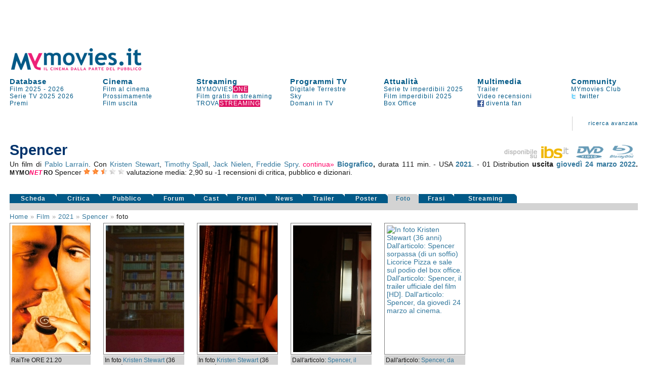

--- FILE ---
content_type: text/html
request_url: https://www.mymovies.it/film/2021/spencer/foto/
body_size: 17590
content:
<!DOCTYPE html PUBLIC "-//W3C//DTD XHTML 1.0 Transitional//EN" "http://www.w3.org/TR/xhtml1/DTD/xhtml1-transitional.dtd">
<html xmlns="http://www.w3.org/1999/xhtml" >

<script language="javascript" type="text/javascript">
 function inserisci_avviso(frm){
    if (frm.email.value.length == 0) {
      alert("Inserisci il tuo indirizzo di posta elettronica");
      document.getElementById("email").focus()
    return false;
    }

		if (frm.DVD.checked) {
			var v_dvd = "on"
		}
		if (frm.CD.checked) {
			var v_cd = "on"
		}
		if (frm.TV.checked) {
			var v_tv = "on"
		}
		if (frm.NOLEGGIO.checked) {
			var v_noleggio = "on"
		}
		var v_regista = 0
		var v_attore = 0
		if (frm.regista.options[frm.regista.selectedIndex].value != 0) {
		  var v_regista = frm.regista.options[frm.regista.selectedIndex].value
		}
		if (frm.attore.options[frm.attore.selectedIndex].value != 0) {
		  var v_attore = frm.attore.options[frm.attore.selectedIndex].value
		}
		
    var v_email = frm.email.value
    var v_idfilm = frm.idfilm.value
    //var v_note = frm.note.value
    var v_chi = frm.CHI.value
    var v_conferma = frm.conferma.value
    var v_formato = frm.formato.value
    
    AjaxLive('http://www.mymovies.it/v7/ajax/tv/avviso_passaggio.asp?idfilm=' + v_idfilm + '&email=' + v_email + '&DVD=' + v_dvd + '&CD=' + v_cd + '&TV=' + v_tv + '&NOLEGGIO=' + v_noleggio + '&CHI=' + v_chi + '&regista=' + v_regista + '&attore=' + v_attore + '&conferma=' + v_conferma + '&formato=' + v_formato, 'passaggiotv',0,'Registrazione in corso',0);
    //document.getElementById("insertdati").style.display='block'
    }
</script>

<head>
    
        <title>Galleria fotografica Spencer | MYmovies</title>
    
    <meta name="keywords" content="Spencer, film,Pablo Larraín, "/></title>
    <meta name="robots" content="index,follow"/>
		<meta name="author" content="Mo-Net s.r.l. Milano-Firenze"/>
<meta http-equiv="Content-Type" content="text/html; charset=iso-8859-1"/>
<script language="JavaScript" type="text/JavaScript" src="//pad.mymovies.it/v9/script/funzionicss.js?v=8"></script>
<script language="JavaScript" type="text/JavaScript" src="//pad.mymovies.it/v7/script/script_comuni.js"></script>

<script language="JavaScript" type="text/JavaScript" src="//pad.mymovies.it/ajax/myajax.js"></script>

<script language="JavaScript" type="text/JavaScript" src="//pad.mymovies.it/v9/script/cercatratag_mid_len_instr.js"></script>
<script type="text/javascript" src="//pad.mymovies.it/ckeditor/ckeditor.js"></script>
<script type="text/javascript" src="//pad.mymovies.it/live/include/player/flow/flowplayer-3.2.4.min.js"></script>
<script type="text/javascript" src="//pad.mymovies.it/live/include/player/flow/flowplayer.ipad-3.2.1.js"></script>
<script type="text/javascript" src="//pad.mymovies.it/live/include/player/flow/flowplayer.playlist-3.0.8.js"></script>
<script src="https://connect.facebook.net/it_IT/all.js"></script>


<link rel="shortcut icon" href="//pad.mymovies.it/favicon.ico" type="image/x-icon" />
<link href="//pad.mymovies.it/v9/css/mymovies.css?v=13" rel="stylesheet" type="text/css" /> 
<link  href='https://fonts.googleapis.com/css?family=Six+Caps|Lobster' rel='stylesheet' type='text/css' >


<link rel="alternate" type="application/rss+xml" title="RSS MYmovies - Film nelle sale" href="https://www.mymovies.it/cinema/xml/rss/" />
<link rel="alternate" type="application/rss+xml" title="RSS MYmovies - Le uscite del weekend" href="https://www.mymovies.it/prossimamente/rss/weekend/" />
<link rel="alternate" type="application/rss+xml" title="RSS MYmovies - Prossimamente al cinema" href="https://www.mymovies.it/prossimamente/rss/" />

<!--[if lt IE 7]>
<script defer type="text/javascript" src="https://pad.mymovies.it/v7/script/trasparenza.js"></script>
<![endif]-->

<script type="text/javascript" src="//www.mymovies.it/v9/jquery/jquery-1.8.2.js"></script>
<script src="https://pad.mymovies.it/v12/script/player/main.min.js?ver=c8"></script>



	<!-- OAS SETUP (please place in page header) -->
	<SCRIPT LANGUAGE=JavaScript>

	var MNZ_policy = 1;
	var mymovies_norm_cookie = '-1';
	var nome = "mymovies_norm_cookie=";
	var cookies = document.cookie.split(';');
	for(var i = 0; i < cookies.length; i++) {
	var c = cookies[i].trim();
	if (c.indexOf(nome) == 0) 
		var mymovies_norm_cookie = c.substring(nome.length, c.length);  
	}
	
    if (mymovies_norm_cookie == '1') {
		var MNZ_policy = 1;
	} else if (mymovies_norm_cookie == '0') {
		var MNZ_policy = 0;
    } else {
		var MNZ_policy = -1;
    }


	var MNZ_sitepage = '';
	var MNZ_listpos= '';
	var MNZ_query = '';
	var MNZ_listmediapos = '';
	var MNZ_account = '';

	var deviceWap = 'deviceWap';
	var deviceWml = 'deviceWml';

	OAS_sitepage = 'mymovies.it/database';
	OAS_listpos= 'Position3,Top,TopLeft,Middle1,x40,x41,x42,x43,Middle3,Piede';
	OAS_query = 'genere=biografico&film=spencer';
	OAS_listmediapos = 'x01';

	</SCRIPT>
	<SCRIPT LANGUAGE=JavaScript1.1 SRC="https://pad.mymovies.it/v12/include/adv/manzoni/ver1/mnz_adsetup_online.js?t=b10_27">
	<!-- -->
	</SCRIPT>
	<!-- OAS SETUP end -->

	

<!-- webTrekk Espresso -->
<script type="text/javascript">
	var pageHref = 'http://www.mymovies.it/film/2021/spencer/foto/';
</script>
<!-- /webTrekk Espresso -->


<!-- InMobi Choice. Consent Manager Tag v3.0 (for TCF 2.2) -->
<script type="text/javascript" async=true>
(function() {
  var host = window.location.hostname;
  var element = document.createElement('script');
  var firstScript = document.getElementsByTagName('script')[0];
  var url = 'https://cmp.inmobi.com'
    .concat('/choice/', 'UM1EZpFAA06wW', '/', host, '/choice.js?tag_version=V3');
  var uspTries = 0;
  var uspTriesLimit = 3;
  element.async = true;
  element.type = 'text/javascript';
  element.src = url;

  firstScript.parentNode.insertBefore(element, firstScript);

  function makeStub() {
    var TCF_LOCATOR_NAME = '__tcfapiLocator';
    var queue = [];
    var win = window;
    var cmpFrame;

    function addFrame() {
      var doc = win.document;
      var otherCMP = !!(win.frames[TCF_LOCATOR_NAME]);

      if (!otherCMP) {
        if (doc.body) {
          var iframe = doc.createElement('iframe');

          iframe.style.cssText = 'display:none';
          iframe.name = TCF_LOCATOR_NAME;
          doc.body.appendChild(iframe);
        } else {
          setTimeout(addFrame, 5);
        }
      }
      return !otherCMP;
    }

    function tcfAPIHandler() {
      var gdprApplies;
      var args = arguments;

      if (!args.length) {
        return queue;
      } else if (args[0] === 'setGdprApplies') {
        if (
          args.length > 3 &&
          args[2] === 2 &&
          typeof args[3] === 'boolean'
        ) {
          gdprApplies = args[3];
          if (typeof args[2] === 'function') {
            args[2]('set', true);
          }
        }
      } else if (args[0] === 'ping') {
        var retr = {
          gdprApplies: gdprApplies,
          cmpLoaded: false,
          cmpStatus: 'stub'
        };

        if (typeof args[2] === 'function') {
          args[2](retr);
        }
      } else {
        if(args[0] === 'init' && typeof args[3] === 'object') {
          args[3] = Object.assign(args[3], { tag_version: 'V3' });
        }
        queue.push(args);
      }
    }

    function postMessageEventHandler(event) {
      var msgIsString = typeof event.data === 'string';
      var json = {};

      try {
        if (msgIsString) {
          json = JSON.parse(event.data);
        } else {
          json = event.data;
        }
      } catch (ignore) {}

      var payload = json.__tcfapiCall;

      if (payload) {
        window.__tcfapi(
          payload.command,
          payload.version,
          function(retValue, success) {
            var returnMsg = {
              __tcfapiReturn: {
                returnValue: retValue,
                success: success,
                callId: payload.callId
              }
            };
            if (msgIsString) {
              returnMsg = JSON.stringify(returnMsg);
            }
            if (event && event.source && event.source.postMessage) {
              event.source.postMessage(returnMsg, '*');
            }
          },
          payload.parameter
        );
      }
    }

    while (win) {
      try {
        if (win.frames[TCF_LOCATOR_NAME]) {
          cmpFrame = win;
          break;
        }
      } catch (ignore) {}

      if (win === window.top) {
        break;
      }
      win = win.parent;
    }
    if (!cmpFrame) {
      addFrame();
      win.__tcfapi = tcfAPIHandler;
      win.addEventListener('message', postMessageEventHandler, false);
    }
  };

  makeStub();

  var uspStubFunction = function() {
    var arg = arguments;
    if (typeof window.__uspapi !== uspStubFunction) {
      setTimeout(function() {
        if (typeof window.__uspapi !== 'undefined') {
          window.__uspapi.apply(window.__uspapi, arg);
        }
      }, 500);
    }
  };

  var checkIfUspIsReady = function() {
    uspTries++;
    if (window.__uspapi === uspStubFunction && uspTries < uspTriesLimit) {
      console.warn('USP is not accessible');
    } else {
      clearInterval(uspInterval);
    }
  };

  if (typeof window.__uspapi === 'undefined') {
    window.__uspapi = uspStubFunction;
    var uspInterval = setInterval(checkIfUspIsReady, 6000);
  }
})();


// LISTENER MANZONI
window.__tcfapi('addEventListener', 2, function(tcData,listenerSuccess) {
  if (listenerSuccess) {
      // check the eventstatus
      if (tcData.eventStatus === 'useractioncomplete' ||
          tcData.eventStatus === 'tcloaded') {
          console.log('Do IAB Vendors Actions Here');

          if ((tcData.purpose.consents[1] === false) || (tcData.purpose.consents[1] === undefined)) {
              console.log('Do nothing');

              // autopromo - start
              

              document.getElementById("testata_dinamica").innerHTML = '<a href="https://www.mymovies.it/ondemand/one/scopri/?ref=mmit" target="_top"><img src="https://pad.mymovies.it/streaming-rassegne/one/adv/dinamic/masthead-5.jpg" alt="Scopri MYmovies ONE" style="width:970px; height:auto;"></a>';
              // autopromo - end
          }
          else if ((tcData.purpose.consents[3] === false) || (tcData.purpose.consents[4] === false) || (tcData.purpose.consents[5] === false) ||
              (tcData.purpose.consents[3] === undefined) || (tcData.purpose.consents[4] === undefined) || (tcData.purpose.consents[5] === undefined)) {
              console.log('Do without dmp');
              MNZ_advReady('notok');
          }
          else {
              MNZ_fireOneplusx();
              setTimeout(function(){ MNZ_advReady('ok')}, 500);
              console.log('Do with dmp');
          }
      }
  }
});

</script>
<!-- End InMobi Choice. Consent Manager Tag v3.0 (for TCF 2.2) -->

	<link rel="image_src" href="https://pad.mymovies.it/filmclub/2021/01/130/imm.jpg" />

	<meta property="og:title" content="Spencer (2021)" />
	<meta property="og:type" content="movie" />
	<meta property="og:url" content="http://www.mymovies.it/film/2021/spencer/" />
	<meta property="og:image" content="https://pad.mymovies.it/filmclub/2021/01/130/imm.jpg" />
	<meta property="og:site_name" content="mymovies.it" />
	<meta property="og:description" content="Un film di Pablo Larraín con . ." />

	
	<script type="text/javascript">
		window._taboola = window._taboola || [];
		
		_taboola.push({article:'auto'});
		
		!function (e, f, u) {
			e.async = 1;
			e.src = u;
			f.parentNode.insertBefore(e, f);
		}(document.createElement('script'),
			document.getElementsByTagName('script')[0],
			'//cdn.taboola.com/libtrc/gruppoespresso-mymovies/loader.js');
	</script>
	
	</head>
	<body>
	


<div id="adv-Position3"><script>try { MNZ_ASYNC('Position3'); } catch(e) {}</script></div>




<div id="leaderboard" style="background-position:center top; background-repeat:no-repeat; background-color:#ffffff; text-align:left;"><div>

<div id="testata_dinamica" style="text-align:center; top:0px; margin-left:auto; margin-right:auto; left:0px; width:100%; overflow:visible; min-height: 90px;">
	<div id="v9topmanzoni" style="display:none;">
	<div>
			<div id="adv-Top"><script>try { MNZ_ASYNC('Top'); } catch(e) {}</script></div>

</div>   
</div>
</div>


<div class="struttura">	
	<div style="clear:both;"></div>

	<table border="0" cellpadding="0" cellspacing="0" style="width:100%; font-size:13px; z-index:1;" class="linkblu">
    	<tr>
        	<td rowspan="2" valign="bottom" style="width:300px;">
            	<div style="width:300px; height:50px;" id="logo_head2">
					
					<a title="MYmovies" href="https://www.mymovies.it">
                		<img id="logo_head" alt="Logo MYmovies" src="https://pad.mymovies.it/v9/img/logomymovies.png"/>
              		</a>
            	</div>
        	</td>
    	</tr>
	</table>

	<div style="clear:both;"></div>

	<table border="0" cellpadding="0" cellspacing="0" style="width:100%;">
		<tr>
			<td colspan="7">
				<div style="width:930px; height:12px;"></div>
            </td>
        </tr>

        <tr>
            <td class="menu_head_tit" style="text-align:left;"><a href="https://www.mymovies.it/database/" title="Tutti i film dal 1895 a oggi">Database</a></td>
            <td class="menu_head_tit" style="text-align:left;"><a href="https://www.mymovies.it/cinema/" title="Oggi al cinema">Cinema</a></td>
            <td class="menu_head_tit" style="text-align:left;"><a href="https://www.mymovies.it/ondemand/one/" title="Film in streaming">Streaming</a></td>
            
				<td class="menu_head_tit" style="text-align:left;"><a href="https://www.mymovies.it/tv/" title="Guida ai Programmi TV">Programmi TV</a></td>
            
                <td class="menu_head_tit" style="text-align:left;"><a href="https://www.mymovies.it/cinemanews/" title="Cinemanews - Attualit&agrave; ed eventi dal mondo del cinema, dello spettacolo e delle arti visive.">Attualit&agrave;</a></td>
            
            <td class="menu_head_tit" style="text-align:left;"><a href="https://www.mymovies.it/trailer/">Multimedia</a></td>
            
            
            
            <td class="menu_head_tit" style="text-align:left;">
            <a href="https://ws.mymovies.it/profilo/accedi/" title="MYmovies Club">Community</a>
            </td>
        </tr>

        <tr>
            <td class="menu_head_link" style="text-align:left;"><a href="https://www.mymovies.it/film/2025/" title="Film 2025">Film 2025</a> - <a href="https://www.mymovies.it/film/2026/" title="Film 2026">2026</a></td>
            
            
                <td class="menu_head_link" style="text-align:left;">
                    <a href="https://www.mymovies.it/cinema/" title="Film al cinema">Film&nbsp;al&nbsp;cinema</a>
                </td>
            

            
            <td class="menu_head_link" style="text-align:left;"><a href="https://www.mymovies.it/ondemand/one/" title="MYMOVIES ONE"><span class="linkblu" style="color:#025987;">MYMOVIES<span style="color:#ffffff; background-color:#de1163; padding-left:1px;">ONE</span></span></a></td>
            
            
                <td class="menu_head_link" style="text-align:left;"><a href="https://www.mymovies.it/tv/digitaleterrestre/" title="Programmi TV Digitale Terrestre">Digitale&nbsp;Terrestre</a></td>
            
            
            <td class="menu_head_link" style="text-align:left;">
                <a href="https://www.mymovies.it/serietv/imperdibili/2025/" title="Le migliori serie del 2025">Serie tv imperdibili 2025</a>

                
            </td>
            
            
              <td class="menu_head_link" style="text-align:left;"><a href="https://www.mymovies.it/trailer/">Trailer</a></td>
            
                <td class="menu_head_link" style="text-align:left;"><a href="https://ws.mymovies.it/profilo/accedi/">MYmovies Club</a></td>
            
            
        </tr>

        <tr>
            <td class="menu_head_link"><a href="https://www.mymovies.it/serietv/" title="Serie TV">Serie TV</a> <a href="https://www.mymovies.it/serietv/2025/" title="Serie TV 2025">2025</a> <a href="https://www.mymovies.it/serietv/2026/" title="Serie TV 2026">2026</a></td>

            
                <td class="menu_head_link" style="text-align:left;"><a href="https://www.mymovies.it/prossimamente/" title="Prossimamente al cinema">Prossimamente</a></td>
            
            
          <td class="menu_head_link" style="text-align:left;"><a href="https://www.mymovies.it/trovastreaming/?tipologia=AVOD" title="Film gratis in streaming">Film gratis in streaming</a></td>
            <td class="menu_head_link" style="text-align:left;"><a href="https://www.mymovies.it/tv/sky/stasera/" title="Programmi Sky">Sky</a></td>
            <td class="menu_head_link"><a href="https://www.mymovies.it/film/imperdibili/2025/" title="Film imperdibili 2025">Film imperdibili 2025</a></td>


            <td class="menu_head_link" style="text-align:left;"><a href="https://www.mymovies.it/video-recensioni/" title="Video recensioni">Video recensioni</a></td>

            <td class="menu_head_link" style="text-align:left;"><a href="https://twitter.com/mymovies/" title="Segui MYmovies su twitter"><img src="https://pad.mymovies.it/v7/img/twitter_ico.gif" align="absmiddle" />&nbsp;twitter</a></td>
            
        </tr>
        
        <tr>
            <td class="menu_head_link" style="text-align:left;"><a href="https://www.mymovies.it/film/2026/premi/" title="Premi del cinema 2026">Premi</a></td>
            

            
              <td class="menu_head_link" style="text-align:left;"><a href="https://www.mymovies.it/film/uscita/" title="Film uscita">Film&nbsp;uscita</a></td>
            


            <td class="menu_head_link" style="text-align:left;"><a href="https://www.mymovies.it/trovastreaming/" title="TROVASTREAMING"><span class="linkblu" style="color:#025987;">TROVA<span style="color:#ffffff; background-color:#de1163; padding-left:1px;">STREAMING</span></span></a></td>

            <td class="menu_head_link" style="text-align:left;"><a href="https://www.mymovies.it/tv/digitaleterrestre/domani/sera/" title="Programmazione di domani in TV">Domani in TV</a></td>
            
            <td class="menu_head_link" style="text-align:left;"><a href="https://www.mymovies.it/boxoffice/" title="Box Office">Box Office</a></td>


            <td class="menu_head_link" style="text-align:left;"><a href="https://www.facebook.com/mymovies.it" title="Diventa fan di MYmovies.it su facebook"><img src="https://pad.mymovies.it/v7/img/facebook_ico.gif" align="absmiddle" />&nbsp;diventa&nbsp;fan</a></td>
		</tr>
	</table>
</div>
</div>


<style type="text/css">
    div.campo{
        font-size:12px;
    }
    div.boxsuggerimenti {
      font-size:12px;
      position:absolute;
      background-color:white;
      border:1px solid #888;
      margin:0px;
      padding:0px;
    }
    div.boxsuggerimenti ul {
      list-style-type:none;
      margin:0px;
      padding:0px;
    }
    div.boxsuggerimenti ul li.selected { background-color: #FF0066; color:#ffffff;}
    div.boxsuggerimenti ul li {
      list-style-type:none;
      vertical-align:middle;
      height:25px;
      display:block;
      margin:0;
      padding:3px;
      cursor:pointer;
      border-bottom:solid 1px #c2c2c2;
    }
    div.boxsuggerimenti ul li a {
      text-decoration:none;
      cursor:pointer;
      color:#000000;
    }
    div.boxsuggerimenti ul li a:hover {
      text-decoration:none;
      cursor:pointer;
      color:#ffffff;
      background-color: #FF0066;
    }
    div.boxsuggerimenti ul li.selected a { background-color: #FF0066; color:#ffffff;}

</style>


<div class="struttura">

<table class="link_motore2" style="width:100%"  border="0" cellpadding="0" cellspacing="0">
<tr>
    <td colspan="7" align="right" valign="bottom" >
        <div style="width:100%; margin:3px 0px 3px 0px; font-size:110%">
             
        </div>
    </td>
</tr>
<tr class="link_motore2" style="height:60px">
        <td style="width:100%;">
        </td>

        <td valign="middle" style="padding-right: 30px; padding-left: 30px;" align="center">
        <img src="https://pad.mymovies.it/v7/img/asta_bordo.gif" />
        </td>
        <td align="right" >
        <a href="https://www.mymovies.it/database/">ricerca&nbsp;avanzata</a><br />
        </td>
<td style="width:10px;" class="bordo_motore3"></td>
</tr>
</table>
</div>

<div id="risultato_suggerimenti" style="left:0px"></div>
<div id="suggerimenti_dettaglio"></div>




<div class="struttura" style="display:none" id="Community_Menu"></div>

<div class="struttura" style="padding: 0px;">
	<div class="struttura" style="padding:0px; margin:0px;">
<table border="0" cellpadding="0" cellspacing="0" style="width:100%;padding:0px; margin:0px;" class="struttura">
        <tr>
        <td>
        <div style="width:990px; height:3px"></div>
        </td>
        </tr>
        <tr>
        <td valign="middle" align="center">
			<div id="adv-TopLeft"><script>try { MNZ_ASYNC('TopLeft'); } catch(e) {}</script></div>
        </td>
        </tr>
        <tr>
        <td>
        <div style="width:930px; height:3px"></div>
        </td>
        </tr>
</table>
</div>

</div>


   

	<div id="home_centrale">
	    <div class="struttura">
			
			<div id="risultato_sale_scrivi" style="text-align:right">
			

<script type="text/javascript" charset="utf-8">
	AjaxLive('//www.mymovies.it/club/ajax/link_login_imposta_ajax.asp?rnd_iscrizione='+ getCookie('rnd_iscrizione') +'&club_stato='+ getCookie('club_stato') +'&club_memo='+ getCookie('club_memo') +'&idmember='+ getCookie('idmember') +'&stato=&myclub_div=risultato_sale_scrivi&myclub_attivita=14&myclub_link=/film/2021/spencer/foto/&ref=/film/2021/spencer/foto/', 'risultato_sale_scrivi', 0, 0, 0)
</script>
			</div>
        



<table style="width:100%;" border="0" cellpadding="0" cellspacing="0">
<tr>
	<td colspan="2" valign="bottom" align="right">
	</td>
</tr>

<tr>
	<td valign="bottom" align="left">
	<div>  
      
      <h3 style="letter-spacing:1px; color:#191919"></h3>
      
                <h1 style="margin-bottom:3px;">
                  Spencer
                </h1>
                
	</td>
	<td valign="bottom" align="right">
		<div style="text-align:right;">
				
			<a onclick="pageTracker._trackEvent('ibs', 'home', 'Spencer');" href="http://www.ibs.it?utm_source=mymovies_it&utm_medium=display&utm_campaign=site_link" title="Ibs.it" target="_blank" ><img src="https://pad.mymovies.it/v9/img/ibs.png" title="Acquista su Ibs.it" alt="Acquista su Ibs.it" /></a>&nbsp;&nbsp;
			
			<a onclick="pageTracker._trackEvent('ibs', 'dvd', 'Spencer');" href="https://www.lafeltrinelli.it/spencer-dvd-film-pablo-larrain/e/8032807082653?utm_source=mymovies_it&utm_medium=display&utm_campaign=site_link" title="Dvd Spencer" target="_blank"><img src="https://pad.mymovies.it/v9/img/icon_dvd_on.png" title="Acquista il dvd Spencer" alt="Dvd Spencer" /></a>&nbsp;&nbsp;
			
    			<a onclick="pageTracker._trackEvent('ibs', 'Blu-Ray', 'Spencer');" href="https://www.ibs.it/film?utm_source=mymovies_it&utm_medium=display&utm_campaign=site_link" title="Blu-Ray Spencer" target="_blank"><img src="https://pad.mymovies.it/v9/img/icon_br_on.png" title="Acquista il Blu-Ray Spencer" alt="Blu-Ray Spencer" /></a>&nbsp;&nbsp;
  			
		</div>


	</td>
</tr>

<tr>
    <td colspan="2">
      <div>  
      
<div style="text-align:justify" class="linkblu">
  
      Un film di <a href="https://www.mymovies.it/persone/pablo-larrain/141979/">Pablo Larraín</a>.
  Con <a href="https://www.mymovies.it/persone/kristen-stewart/28270/">Kristen Stewart</a>, <a href="https://www.mymovies.it/persone/timothy-spall/8498/">Timothy Spall</a>, <a href="https://www.mymovies.it/persone/jack-nielen/408254/">Jack Nielen</a>, <a href="https://www.mymovies.it/persone/freddie-spry/408255/">Freddie Spry</a>. 
        <div id="attori_espandi"  class="linknolinkrosa" style="display:inline" onclick="document.getElementById('attori_comprimi').style.display='inline'" onmouseup="document.getElementById('attori_espandi').style.display='none'" onmousedown="document.getElementById('attori_continua').style.display='inline'">continua&raquo;</div>
        <div id="attori_comprimi" class="linknolinkrosa" style="display:none"  onclick="document.getElementById('attori_espandi').style.display='inline'" onmouseup="document.getElementById('attori_comprimi').style.display='none'" onmousedown="document.getElementById('attori_continua').style.display='none'">&laquo;continua</div>
        <div id="attori_continua" style="display:none"> <a href="https://www.mymovies.it/persone/jack-farthing/285396/">Jack Farthing</a>, <a href="https://www.mymovies.it/persone/sean-harris/33145/">Sean Harris</a>, <a href="https://www.mymovies.it/persone/stella-gonet/215596/">Stella Gonet</a>, <a href="https://www.mymovies.it/persone/richard-sammel/45066/">Richard Sammel</a>, <a href="https://www.mymovies.it/persone/sally-hawkins/115470/">Sally Hawkins</a>, <a href="https://www.mymovies.it/persone/amy-manson/173794/">Amy Manson</a>, <a href="https://www.mymovies.it/persone/olga-hellsing/404403/">Olga Hellsing</a>, <a href="https://www.mymovies.it/persone/michael-epp/295706/">Michael Epp</a>, <a href="https://www.mymovies.it/persone/ryan-wichert/404404/">Ryan Wichert</a></div>
     
        <strong>
       <a title="Film biografici" href="http://www.mymovies.it/film/biografici/">Biografico</a>,
    </strong>
   
durata 111 min.

- USA  <strong> <a title="Film 2021" href="http://www.mymovies.it/film/2021/">2021</a></strong>.

- 01 Distribution
    <strong>
    uscita <a href=http://www.mymovies.it/film/uscita/marzo/2022/?data=24/03/2022>giovedì 24</a> <a href=http://www.mymovies.it/film/uscita/marzo/2022/>marzo 2022</a>.
    </strong>

  <span itemscope itemtype="http://data-vocabulary.org/Review-aggregate"> 
     <span style="letter-spacing:.5px; font-size:85%"> <strong>MYMO<em style="color:#ff0066;">NE<span style="letter-spacing:2.3px">T</span></em>RO</strong> </span>
     <span itemprop="itemreviewed">Spencer</span>  <img title="valutazione media:  2,90 stelle" title="valutazione media tra critica e pubblico: 2,90 stelle" alt="*" src="https://pad.mymovies.it/v7/img/stella.png" /> <img title="valutazione media:  2,90 stelle" title="valutazione media tra critica e pubblico: 2,90 stelle" alt="*" src="https://pad.mymovies.it/v7/img/stella.png" /> <img title=" valutazione media:  2,90 stelle" alt="1/2" src="https://pad.mymovies.it/v7/img/mezza_stella.png" /> <img title=" valutazione media:  2,90 stelle" alt="-" src="https://pad.mymovies.it/v7/img/no_stella.png" /> <img title=" valutazione media:  2,90 stelle" alt="-" src="https://pad.mymovies.it/v7/img/no_stella.png" />
     <span itemprop="rating" itemscope itemtype="http://data-vocabulary.org/Rating">    
        valutazione media:
        <span itemprop="average">2,90</span>
        <meta itemprop="best" content="5"/>  
        <meta itemprop="worst" content="1"/> 
     </span>
  	su
     <span itemprop="count">-1</span>
   	
  		recensioni di critica, pubblico e dizionari.
  	
  </span> 

</div>




<table style="width:100%; height:30px; margin-top:5px" border="0" cellspacing="0" cellpadding="0">
	<tr>
		<td style="width:105px" valign="top"><g:plusone href="http://www.mymovies.it/film/2021/spencer/"></g:plusone></td>
		
		<td valign="top">


			<div id="fb-root"></div>
			<script>(function(d, s, id) {
			  var js, fjs = d.getElementsByTagName(s)[0];
			  if (d.getElementById(id)) return;
			  js = d.createElement(s); js.id = id;
			  js.src = "//connect.facebook.net/it_IT/sdk.js#xfbml=1&appId=360235161705&version=v2.0";
			  fjs.parentNode.insertBefore(js, fjs);
			}(document, 'script', 'facebook-jssdk'));</script>
			
			

<div class="fb-like" style="float:left; margin-bottom:10px;" data-href="http://www.mymovies.it/film/2021/spencer/" data-width="615" data-layout="button_count" data-action="like" data-show-faces="true" data-share="true"></div>

		</td>
	</tr>
	
</table>





      </div>  
    </td>
</tr>
<tr>
    <td colspan="2" valign="bottom" style="width:100%">
	
    <table border="0" cellpadding="0" cellspacing="0" style="width:100%;">
    <tr>
        
            <td class="rec_link_disattivo"><a title="Recensione Spencer" href="https://www.mymovies.it/film/2021/spencer/">Scheda</a></td>
        
                <td class="rec_link_disattivo"><a title="Spencer: recensioni della critica" href="https://www.mymovies.it/film/2021/spencer/rassegnastampa/">Critica</a></td>
        
        <td class="rec_link_disattivo"><a title="Spencer: recensioni del pubblico" href="https://www.mymovies.it/film/2021/spencer/pubblico/">Pubblico</a></td>
        
        <td class="rec_link_disattivo"><a title="Il forum sul film Spencer" href="https://www.mymovies.it/film/2021/spencer/forum/">Forum</a></td>
        
        <td class="rec_link_disattivo"><a title="Cast Spencer" href="https://www.mymovies.it/film/2021/spencer/cast/">Cast</a></td>
        
            <td class="rec_link_disattivo"><a title="Premi e nomination Spencer" href="https://www.mymovies.it/film/2021/spencer/premi/">Premi</a></td>
          
            <td class="rec_link_disattivo"><a title="News Spencer" href="https://www.mymovies.it/film/2021/spencer/news/">News</a></td>
          
          <td class="rec_link_disattivo"><a title="Trailer Spencer" href="https://www.mymovies.it/film/2021/spencer/trailer/">Trailer</a></td>
          
        <td class="rec_link_disattivo"><a title="Poster Spencer" href="https://www.mymovies.it/film/2021/spencer/poster/">Poster</a></td>
        
        <td class="rec_link_attivo"><a title="Foto Spencer" href="https://www.mymovies.it/film/2021/spencer/foto/">Foto</a></td>
            
        <td class="rec_link_disattivo"><a title="Frasi celebri dal film Spencer" href="https://www.mymovies.it/film/2021/spencer/frasi/">Frasi</a></td>
        
        <td class="rec_link_disattivo"><a title="Spencer in streaming" href="https://www.mymovies.it/film/2021/spencer/shop/">Streaming</a></td>
        

		<td>
			<div style="width:150px;"></div>
		</td>
    </tr>
    </table>
    </td>
</tr>

<tr>
    <td colspan="2">
        <div style="height:14px; background-color:#d3d3d3; width:100%;">
        </div>
    </td>
</tr>

</table>



    </div>


<div class="struttura"> 

<div id="recensione">

<table style="width:100%" border="0" cellpadding="0" cellspacing="0">
    <tr><td class="navigazione">
<div class="linkblu" style="clear:both; color:#a3a3a3">
      
            <a href="http://www.mymovies.it">Home</a>&nbsp;&raquo;
            <span style="text-transform: capitalize;"><a href="http://www.mymovies.it/film/">film</a>&nbsp;&raquo;</span>
      
            <span style="text-transform: capitalize;"><a href="http://www.mymovies.it/film/2021/">2021</a></span>&nbsp;&raquo;
      
           <span style="text-transform: capitalize;"><a href="http://www.mymovies.it/film/2021/spencer/">Spencer</a></span>&nbsp;&raquo;
      
            <span style="background-color:#ffffff;; color:#191919" >foto</span>
           
</div>
      
</td>
        <td align="right" rowspan="3" style="width:310px" valign="top">
            <div style="margin-top:10px;">
            <div style="width:300px;"> 
  <div style="background-color:#ffffff;" id="middle1_companion">
		<div id="adv-Middle1"><script>try { MNZ_ASYNC('Middle1'); } catch(e) {}</script></div>
  </div>
  
  <div style="height:1px; margin-bottom:15px;"></div>
  




<table class="linkblu" style="width:300px; cursor:pointer; margin-top:5px;" border="0" cellspacing="0" cellpadding="0">
	
		<tr>
			<td colspan="10" style="float:right; width:290px;">
				<div id="adv-x41"><script>try { MNZ_ASYNC('x41'); } catch(e) {}</script></div>
			</td>
		</tr>
    
		<tr>
			<td>&nbsp;</td>
			<td>&nbsp;</td>
		</tr>
		


		<tr>
			<td colspan="10" style="float:right; width:290px;">
				<div id="adv-x42"><script>try { MNZ_ASYNC('x42'); } catch(e) {}</script></div>
			</td>
		</tr>

		<tr>
			<td>&nbsp;</td>
			<td>&nbsp;</td>
		</tr>

		<tr>
			<td colspan="10" style="float:right; width:290px;">
				<div id="adv-x43"><script>try { MNZ_ASYNC('x43'); } catch(e) {}</script></div>
			</td>
		</tr>

		<tr>
			<td>&nbsp;</td>
			<td>&nbsp;</td>
		</tr>




</table>







</div>
  
        
            </div>
			<div style="margin-bottom:20px; margin-top:30px; clear:both;">
			
<div id="adv-x40"><script>try { MNZ_ASYNC('x40'); } catch(e) {}</script></div>
 
			</div>
        </td>

</tr>



    <tr>
        <td align="left" valign="top">


<div class="linkblu" style="float:left; margin-right:25px">




    <div style="border:solid 1px gray; padding:4px; width:150px; height: 250px; overflow:hidden; ">
        <a title="RaiTre ORE 21.20
Spencer -  Dall'articolo: Stasera in TV: i film da non perdere di venerdì 6 settembre 2024." href="https://www.mymovies.it/film/2021/spencer/foto/291690/"><img onerror="this.onerror=null;this.src='https://pad.mymovies.it/img/image/?image=https://pad.mymovies.it/cinemanews/2024/189594/staseraintv.jpg&size=250&dimension=height';" alt="RaiTre ORE 21.20
Spencer -  Dall'articolo: Stasera in TV: i film da non perdere di venerdì 6 settembre 2024." src="https://pad.mymovies.it/cinemanews/2024/189594/staseraintv_imm.jpg" /></a>
    </div>



<div style="width:160px; background-color:#d3d3d3; margin-top:1px; height:110px; font-size:12px; margin-bottom:35px; text-align:left;">
<div style="padding:3px; background-color:#d3d3d3">RaiTre ORE 21.20<br />
<a href="https://www.mymovies.it/film/2021/spencer/">Spencer</a> -  Dall'articolo: <a href="https://www.mymovies.it/cinemanews/2024/189594/">Stasera in TV: i film da non perdere di venerdì 6 settembre 2024</a>.</div>

</div>
</div>



<div class="linkblu" style="float:left; margin-right:25px">




    <div style="border:solid 1px gray; padding:4px; width:150px; height: 250px; overflow:hidden; ">
        <a title="In foto Kristen Stewart (36 anni) Dall'articolo: Spencer, un sottile gioco di specchi che rimanda verso un’immagine impossibile." href="https://www.mymovies.it/film/2021/spencer/foto/269411/"><img onerror="this.onerror=null;this.src='https://pad.mymovies.it/img/image/?image=https://pad.mymovies.it/cinemanews/2022/181614/Spencer.jpg&size=250&dimension=height';" alt="In foto Kristen Stewart (36 anni) Dall'articolo: Spencer, un sottile gioco di specchi che rimanda verso un’immagine impossibile." src="https://pad.mymovies.it/cinemanews/2022/181614/Spencer_imm.jpg" /></a>
    </div>



<div style="width:160px; background-color:#d3d3d3; margin-top:1px; height:110px; font-size:12px; margin-bottom:35px; text-align:left;">
<div style="padding:3px; background-color:#d3d3d3">In foto <a href="http://www.mymovies.it/biografia/?a=55478">Kristen Stewart</a> (36 anni) è <strong>Principessa Diana</strong> nel film di <a href="https://www.mymovies.it/persone/pablo-larrain/141979/">Pablo Larraín</a>.  Dall'articolo: <a href="https://www.mymovies.it/film/2021/spencer/news/un-sottile-gioco-di-specchi/">Spencer, un sottile gioco di specchi che rimanda verso un’immagine impossibile</a>.</div>

</div>
</div>



<div class="linkblu" style="float:left; margin-right:25px">




    <div style="border:solid 1px gray; padding:4px; width:150px; height: 250px; overflow:hidden; ">
        <a title="In foto Kristen Stewart (36 anni) Dall'articolo: Spencer sorpassa (di un soffio) Licorice Pizza e sale sul podio del box office." href="https://www.mymovies.it/film/2021/spencer/foto/266437/"><img onerror="this.onerror=null;this.src='https://pad.mymovies.it/img/image/?image=https://pad.mymovies.it/cinemanews/2022/180383/coverlg_home.jpg&size=250&dimension=height';" alt="In foto Kristen Stewart (36 anni) Dall'articolo: Spencer sorpassa (di un soffio) Licorice Pizza e sale sul podio del box office." src="https://pad.mymovies.it/cinemanews/2022/180383/coverlg_home_imm.jpg" /></a>
    </div>



<div style="width:160px; background-color:#d3d3d3; margin-top:1px; height:110px; font-size:12px; margin-bottom:35px; text-align:left;">
<div style="padding:3px; background-color:#d3d3d3">In foto <a href="http://www.mymovies.it/biografia/?a=55478">Kristen Stewart</a> (36 anni) è <strong>Principessa Diana</strong> nel film di <a href="https://www.mymovies.it/persone/pablo-larrain/141979/">Pablo Larraín</a>.  Dall'articolo: <a href="https://www.mymovies.it/cinemanews/2022/180383/">Spencer sorpassa (di un soffio) Licorice Pizza e sale sul podio del box office</a>.</div>

</div>
</div>



<div class="linkblu" style="float:left; margin-right:25px">




    <div style="border:solid 1px gray; padding:4px; width:150px; height: 250px; overflow:hidden; ">
        <a title="In foto Kristen Stewart (36 anni) Dall'articolo: Spencer sorpassa (di un soffio) Licorice Pizza e sale sul podio del box office. Dall'articolo: Spencer, il trailer ufficiale del film [HD]." href="https://www.mymovies.it/film/2021/spencer/foto/263367/"><img onerror="this.onerror=null;this.src='https://pad.mymovies.it/img/image/?image=https://pad.mymovies.it/cinemanews/2021/179179/coverlg_home.jpg&size=250&dimension=height';" alt="In foto Kristen Stewart (36 anni) Dall'articolo: Spencer sorpassa (di un soffio) Licorice Pizza e sale sul podio del box office. Dall'articolo: Spencer, il trailer ufficiale del film [HD]." src="https://pad.mymovies.it/cinemanews/2021/179179/coverlg_home_imm.jpg" /></a>
    </div>



<div style="width:160px; background-color:#d3d3d3; margin-top:1px; height:110px; font-size:12px; margin-bottom:35px; text-align:left;">
<div style="padding:3px; background-color:#d3d3d3"> Dall'articolo: <a href="https://www.mymovies.it/film/2021/spencer/news/il-trailer-ufficiale-del-film-hd/">Spencer, il trailer ufficiale del film [HD]</a>.</div>

</div>
</div>



<div class="linkblu" style="float:left; margin-right:25px">




    <div style="border:solid 1px gray; padding:4px; width:150px; height: 250px; overflow:hidden; ">
        <a title="In foto Kristen Stewart (36 anni) Dall'articolo: Spencer sorpassa (di un soffio) Licorice Pizza e sale sul podio del box office. Dall'articolo: Spencer, il trailer ufficiale del film [HD]. Dall'articolo: Spencer, da giovedì 24 marzo al cinema." href="https://www.mymovies.it/film/2021/spencer/foto/262490/"><img onerror="this.onerror=null;this.src='https://pad.mymovies.it/img/image/?image=https://pad.mymovies.it/cinemanews/2022/178759/coverlg_home1.jpg&size=250&dimension=height';" alt="In foto Kristen Stewart (36 anni) Dall'articolo: Spencer sorpassa (di un soffio) Licorice Pizza e sale sul podio del box office. Dall'articolo: Spencer, il trailer ufficiale del film [HD]. Dall'articolo: Spencer, da giovedì 24 marzo al cinema." src="https://pad.mymovies.it/cinemanews/2022/178759/coverlg_home1_imm.jpg" /></a>
    </div>



<div style="width:160px; background-color:#d3d3d3; margin-top:1px; height:110px; font-size:12px; margin-bottom:35px; text-align:left;">
<div style="padding:3px; background-color:#d3d3d3"> Dall'articolo: <a href="https://www.mymovies.it/film/2021/spencer/news/uscita/">Spencer, da giovedì 24 marzo al cinema</a>.</div>

</div>
</div>



<div class="linkblu" style="float:left; margin-right:25px">




    <div style="border:solid 1px gray; padding:4px; width:150px; height: 250px; overflow:hidden; ">
        <a title="In foto Kristen Stewart (36 anni) Dall'articolo: Spencer sorpassa (di un soffio) Licorice Pizza e sale sul podio del box office. Dall'articolo: Spencer, il trailer ufficiale del film [HD]. Dall'articolo: Spencer, da giovedì 24 marzo al cinema. Dall'articolo: Spencer, Larraín firma un film freddo come la morte e come la sua protagonista." href="https://www.mymovies.it/film/2021/spencer/foto/260830/"><img onerror="this.onerror=null;this.src='https://pad.mymovies.it/img/image/?image=https://pad.mymovies.it/filmclub/2021/01/130/coverlg.jpg&size=250&dimension=height';" alt="In foto Kristen Stewart (36 anni) Dall'articolo: Spencer sorpassa (di un soffio) Licorice Pizza e sale sul podio del box office. Dall'articolo: Spencer, il trailer ufficiale del film [HD]. Dall'articolo: Spencer, da giovedì 24 marzo al cinema. Dall'articolo: Spencer, Larraín firma un film freddo come la morte e come la sua protagonista." src="https://pad.mymovies.it/filmclub/2021/01/130/coverlg_imm.jpg" /></a>
    </div>



<div style="width:160px; background-color:#d3d3d3; margin-top:1px; height:110px; font-size:12px; margin-bottom:35px; text-align:left;">
<div style="padding:3px; background-color:#d3d3d3"> Dall'articolo: <a href="https://www.mymovies.it/film/2021/spencer/news/la-recensione/">Spencer, Larraín firma un film freddo come la morte e come la sua protagonista</a>.</div>

</div>
</div>



<div class="linkblu" style="float:left; margin-right:25px">




    <div style="border:solid 1px gray; padding:4px; width:150px; height: 250px; overflow:hidden; ">
        <a title="In foto Kristen Stewart (36 anni) Dall'articolo: Spencer, il teaser trailer italiano del film [HD]." href="https://www.mymovies.it/film/2021/spencer/foto/260537/"><img onerror="this.onerror=null;this.src='https://pad.mymovies.it/img/image/?image=https://pad.mymovies.it/filmclub/2021/01/130/coverlg.jpg&size=250&dimension=height';" alt="In foto Kristen Stewart (36 anni) Dall'articolo: Spencer, il teaser trailer italiano del film [HD]." src="https://pad.mymovies.it/filmclub/2021/01/130/coverlg_imm.jpg" /></a>
    </div>



<div style="width:160px; background-color:#d3d3d3; margin-top:1px; height:110px; font-size:12px; margin-bottom:35px; text-align:left;">
<div style="padding:3px; background-color:#d3d3d3">In foto <a href="http://www.mymovies.it/biografia/?a=55478">Kristen Stewart</a> (36 anni) è <strong>Principessa Diana</strong> nel film di <a href="https://www.mymovies.it/persone/pablo-larrain/141979/">Pablo Larraín</a>.  Dall'articolo: <a href="https://www.mymovies.it/film/2021/spencer/news/il-teaser-trailer-italiano-del-film-hd/">Spencer, il teaser trailer italiano del film [HD]</a>.</div>

</div>
</div>



<div class="linkblu" style="float:left; margin-right:25px">




    <div style="border:solid 1px gray; padding:4px; width:150px; height: 250px; overflow:hidden; ">
        <a title="In foto Kristen Stewart (36 anni) Dall'articolo: Spencer, il teaser trailer italiano del film [HD]. Dall'articolo: Spencer, il poster italiano del film." href="https://www.mymovies.it/film/2021/spencer/foto/260513/"><img onerror="this.onerror=null;this.src='https://pad.mymovies.it/img/image/?image=https://pad.mymovies.it/cinemanews/2021/177783/locandina-ver.jpg&size=250&dimension=height';" alt="In foto Kristen Stewart (36 anni) Dall'articolo: Spencer, il teaser trailer italiano del film [HD]. Dall'articolo: Spencer, il poster italiano del film." src="https://pad.mymovies.it/cinemanews/2021/177783/locandina-ver_imm.jpg" /></a>
    </div>



<div style="width:160px; background-color:#d3d3d3; margin-top:1px; height:110px; font-size:12px; margin-bottom:35px; text-align:left;">
<div style="padding:3px; background-color:#d3d3d3"> Dall'articolo: <a href="https://www.mymovies.it/cinemanews/2021/177783/">Spencer, il poster italiano del film</a>.</div>

</div>
</div>



<div class="linkblu" style="float:left; margin-right:25px">




    <div style="border:solid 1px gray; padding:4px; width:150px; height: 250px; overflow:hidden; ">
        <a title="In foto Kristen Stewart (36 anni) Dall'articolo: Spencer, la nuova immagine di Kristen Stewart nei panni di Lady D.." href="https://www.mymovies.it/film/2021/spencer/foto/254705/"><img onerror="this.onerror=null;this.src='https://pad.mymovies.it/img/image/?image=https://pad.mymovies.it/cinemanews/2021/175133/coverlg_home.jpg&size=250&dimension=height';" alt="In foto Kristen Stewart (36 anni) Dall'articolo: Spencer, la nuova immagine di Kristen Stewart nei panni di Lady D.." src="https://pad.mymovies.it/cinemanews/2021/175133/coverlg_home_imm.jpg" /></a>
    </div>



<div style="width:160px; background-color:#d3d3d3; margin-top:1px; height:110px; font-size:12px; margin-bottom:35px; text-align:left;">
<div style="padding:3px; background-color:#d3d3d3">In foto <a href="http://www.mymovies.it/biografia/?a=55478">Kristen Stewart</a> (36 anni) è <strong>Principessa Diana</strong> nel film di <a href="https://www.mymovies.it/persone/pablo-larrain/141979/">Pablo Larraín</a>.  Dall'articolo: <a href="https://www.mymovies.it/film/2021/spencer/news/la-nuova-immagine-di-kristen-stewart-nei-panni-di-lady-d/">Spencer, la nuova immagine di Kristen Stewart nei panni di Lady D.</a>.</div>

</div>
</div>



<div class="linkblu" style="float:left; margin-right:25px">




    <div style="border:solid 1px gray; padding:4px; width:150px; height: 250px; overflow:hidden; ">
        <a title="In foto Kristen Stewart (36 anni) Dall'articolo: Spencer, la prima foto di Kristen Stewart nelle vesti di Diana." href="https://www.mymovies.it/film/2021/spencer/foto/251581/"><img onerror="this.onerror=null;this.src='https://pad.mymovies.it/img/image/?image=https://pad.mymovies.it/filmclub/2021/01/130/coverlg.jpg&size=250&dimension=height';" alt="In foto Kristen Stewart (36 anni) Dall'articolo: Spencer, la prima foto di Kristen Stewart nelle vesti di Diana." src="https://pad.mymovies.it/filmclub/2021/01/130/coverlg_imm.jpg" /></a>
    </div>



<div style="width:160px; background-color:#d3d3d3; margin-top:1px; height:110px; font-size:12px; margin-bottom:35px; text-align:left;">
<div style="padding:3px; background-color:#d3d3d3">In foto <a href="http://www.mymovies.it/biografia/?a=55478">Kristen Stewart</a> (36 anni) è <strong>Principessa Diana</strong> nel film di <a href="https://www.mymovies.it/persone/pablo-larrain/141979/">Pablo Larraín</a>.  Dall'articolo: <a href="https://www.mymovies.it/film/2021/spencer/news/la-prima-foto-di-kristen-stewart-nelle-vesti-di-diana/">Spencer, la prima foto di Kristen Stewart nelle vesti di Diana</a>.</div>

</div>
</div>





        </td>
    </tr>
    
</table>







</div>





<div style="height:11px; clear:both;"></div>



<div style="width:100%; font-size:90%; background-color:#ffffff; margin-top:5px;">
<strong>Spencer | Indice </strong>
<br /><br />

<table style="width:100%" cellpadding="0" cellspacing="0" border="0">
<tr>
    <td class="linkblu" style="width:23%; font-weight:bold"><a href="https://www.mymovies.it/film/2021/spencer/rassegnastampa/">Recensioni & Opinionisti</a></td>
        <td class="linkblu" style="width:23%; font-weight:bold">
          
            <a href="https://www.mymovies.it/film/2021/spencer/premi/">Premi</a><br />
          
        </td>
    <td class="linkblu" style="width:23%; font-weight:bold"><a href="https://www.mymovies.it/film/2021/spencer/foto/">Multimedia</a></td>
    <td class="linkblu" style="width:23%; font-weight:bold"><a href="https://www.mymovies.it/film/2021/spencer/shop/">Shop & Showtime</a></td>
</tr>

<tr>
<td valign="top">



<div class="piedipagina" style="margin-right:10px">

        <div style="margin-top:5px;">
        
        <strong>MYmovies<br /></strong>
    <a href="https://www.mymovies.it/film/2021/spencer/">Marzia Gandolfi</a><br/> 
            </div>
            
        <div style="margin-top:5px;">
        
        <strong>Pubblico (per gradimento)<br /></strong>
    &nbsp;&nbsp;1° | <a href="https://www.mymovies.it/film/2021/spencer/pubblico/?id=1730488">albert</a> <br/> &nbsp;&nbsp;2° | <a href="https://www.mymovies.it/film/2021/spencer/pubblico/?id=1681095">abramo rizzardo</a> <br/> &nbsp;&nbsp;3° | <a href="https://www.mymovies.it/film/2021/spencer/pubblico/?id=1694995">felicity</a> <br/> 
            </div>
            
        <div style="margin-top:5px;">
        
        <strong>Rassegna stampa<br /></strong>
    <a href="https://www.mymovies.it/film/2021/spencer/rassegnastampa/1680760/">Stefano Giani</a> <br/> <a href="https://www.mymovies.it/film/2021/spencer/rassegnastampa/1680770/">Alessandra De Luca</a> <br/> <a href="https://www.mymovies.it/film/2021/spencer/rassegnastampa/1680763/">Roberto Nepoti</a> <br/> <a href="https://www.mymovies.it/film/2021/spencer/rassegnastampa/1680766/">Alessandra Levantesi</a> <br/> <a href="https://www.mymovies.it/film/2021/spencer/rassegnastampa/1680822/">Silvio Danese</a> <br/> <a href="https://www.mymovies.it/film/2021/spencer/rassegnastampa/1680826/">Maria Lombardo</a> <br/> <a href="https://www.mymovies.it/film/2021/spencer/rassegnastampa/1680828/">Enrico Danesi</a> <br/> <a href="https://www.mymovies.it/film/2021/spencer/rassegnastampa/1680829/">Eugenio Renzi</a> <br/> <a href="https://www.mymovies.it/film/2021/spencer/rassegnastampa/1680986/">Mariarosa Mancuso</a> <br/> <a href="https://www.mymovies.it/film/2021/spencer/rassegnastampa/1680988/">Roberto Escobar</a> <br/> <a href="https://www.mymovies.it/film/2021/spencer/rassegnastampa/1680997/">Michele Gottardi</a> <br/> <a href="https://www.mymovies.it/film/2021/spencer/rassegnastampa/1680998/">Marianna Cappi</a> <br/> <a href="https://www.mymovies.it/film/2021/spencer/rassegnastampa/1681003/">Filiberto Molossi</a> <br/> <a href="https://www.mymovies.it/film/2021/spencer/rassegnastampa/1686637/">Serena Nannelli</a> <br/> <a href="https://www.mymovies.it/film/2021/spencer/rassegnastampa/1680577/">Anna Maria Pasetti</a> <br/> <a href="https://www.mymovies.it/film/2021/spencer/rassegnastampa/1667099/">Silvio Danese</a> <br/> <a href="https://www.mymovies.it/film/2021/spencer/rassegnastampa/1667107/">Cristina Piccino</a> <br/> <a href="https://www.mymovies.it/film/2021/spencer/rassegnastampa/1667110/">Francesco Alò</a> <br/> <a href="https://www.mymovies.it/film/2021/spencer/rassegnastampa/1667112/">Emiliano Morreale</a> <br/> <a href="https://www.mymovies.it/film/2021/spencer/rassegnastampa/1669074/">Geoffrey MacNab</a> <br/> <a href="https://www.mymovies.it/film/2021/spencer/rassegnastampa/1678332/">Teresa Marchesi</a> <br/> <a href="https://www.mymovies.it/film/2021/spencer/rassegnastampa/1674067/">Adriano De Grandis</a> <br/> 
            </div>
            
        <div style="margin-top:5px;">
        
        <strong>Rassegna stampa<br /></strong>
    <a href="https://www.mymovies.it/film/2021/spencer/rassegnastampa/1670416/">Aldo Spiniello</a> <br/> <a href="https://www.mymovies.it/film/2021/spencer/rassegnastampa/1680643/">Giulio Sangiorgio</a> <br/> <a href="https://www.mymovies.it/film/2021/spencer/rassegnastampa/1676772/">Ilaria Falcone</a> <br/> <a href="https://www.mymovies.it/film/2021/spencer/rassegnastampa/1686438/">Alessia Astorri</a> <br/> <a href="https://www.mymovies.it/film/2021/spencer/rassegnastampa/1681298/">Gianni Canova</a> <br/> <a href="https://www.mymovies.it/film/2021/spencer/rassegnastampa/1681163/">Vera Mandusich</a> <br/> <a href="https://www.mymovies.it/film/2021/spencer/rassegnastampa/1681137/">Emanuele Sacchi</a> <br/> <a href="https://www.mymovies.it/film/2021/spencer/rassegnastampa/1667347/">Gian Luca Pisacane</a> <br/> <a href="https://www.mymovies.it/film/2021/spencer/rassegnastampa/1680794/">Pier Maria Bocchi</a> <br/> <a href="https://www.mymovies.it/film/2021/spencer/rassegnastampa/1680795/">Barbara Rossi</a> <br/> <a href="https://www.mymovies.it/film/2021/spencer/rassegnastampa/1670937/">Federico Pedroni</a> <br/> <a href="https://www.mymovies.it/film/2021/spencer/rassegnastampa/1671533/">Giulia Diamante Genovese</a> <br/> <a href="https://www.mymovies.it/film/2021/spencer/rassegnastampa/1680882/">Marina Visentin</a> <br/> <a href="https://www.mymovies.it/film/2021/spencer/rassegnastampa/1680873/">Davide Comotti</a> <br/> <a href="https://www.mymovies.it/film/2021/spencer/rassegnastampa/1680852/">Alessio Cappuccio</a> <br/> <a href="https://www.mymovies.it/film/2021/spencer/rassegnastampa/1672004/">Raffaele Meale</a> <br/> <a href="https://www.mymovies.it/film/2021/spencer/rassegnastampa/1672144/">Alessandro De Simone</a> <br/> <a href="https://www.mymovies.it/film/2021/spencer/rassegnastampa/1672409/">Michele Anselmi</a> <br/> <a href="https://www.mymovies.it/film/2021/spencer/rassegnastampa/1673971/">Giulio Sangiorgio</a> <br/> 
        </div>
        
</div>

</td>
<td valign="top" class="piedipagina">

  <a href="http://www.mymovies.it/film/2021/spencer/premi/">Satellite Awards </a> (6)<br /><a href="http://www.mymovies.it/film/2021/spencer/premi/">Premio Oscar </a> (1)<br /><a href="http://www.mymovies.it/film/2021/spencer/premi/">Golden Globes </a> (1)<br /><a href="http://www.mymovies.it/film/2021/spencer/premi/">Critics Choice Award </a> (2)<br />
    <br /><br /><a href="https://www.mymovies.it/film/2021/spencer/news/" class="linkblu" style="color:#33789d;"><strong>Articoli & News</strong></a><br />
  

<div class="piedipagina" style="margin-right:10px">

        <div style="margin-top:5px;">
        
            <strong>Focus</strong><br />
        <a title="Spencer, un sottile gioco di specchi che rimanda verso un’immagine impossibile" href="https://www.mymovies.it/film/2021/spencer/news/un-sottile-gioco-di-specchi/">un sottile gioco di specchi che rimanda verso un’immagine impossibile</a> <br/> 
            </div>
            
        <div style="margin-top:5px;">
        
            <strong>Poster</strong><br />
        <a title="Spencer, il poster italiano del film" href="https://www.mymovies.it/cinemanews/2021/177783/">il poster italiano del film</a> <br/> 
            </div>
            
        <div style="margin-top:5px;">
        
            <strong>News</strong><br />
        <a title="Spencer, la nuova immagine di Kristen Stewart nei panni di Lady D." href="https://www.mymovies.it/film/2021/spencer/news/la-nuova-immagine-di-kristen-stewart-nei-panni-di-lady-d/">la nuova immagine di kristen stewart nei panni di lady d.</a> <br/> 
            </div>
            
</div>
</td>

<td valign="top">

        
                <div class="piedipagina" style="margin-right:23px; text-align:justify;">
                    <a title="Trailer del film Spencer" href="https://www.mymovies.it/film/2021/spencer/trailer/">Trailer (2)</a><br />
                </div>
            
                <div class="piedipagina" style="margin-top:15px; margin-right:23px; text-align:justify;">
                    <strong><a title="Poster e locandine del film Spencer" href="https://www.mymovies.it/film/2021/spencer/poster/">Poster e locandine</a></strong><br />
                    
                            <a href="http://www.mymovies.it/film/2021/spencer/poster/0/">1</a> |
                        
                            <a href="http://www.mymovies.it/film/2021/spencer/poster/1/">2</a> |
                        
                </div>
            
        <div class="piedipagina" style="margin-right:23px; text-align:justify;">
        <div style="margin-top:5px;">
            <strong><a title="Foto del film Spencer" href="https://www.mymovies.it/film/2021/spencer/foto/">Immagini</a></strong><br />
            
                   <a href="https://www.mymovies.it/film/2021/spencer/foto/251581/">1</a> |
               
                   <a href="https://www.mymovies.it/film/2021/spencer/foto/254705/">2</a> |
               
                   <a href="https://www.mymovies.it/film/2021/spencer/foto/260513/">3</a> |
               
                   <a href="https://www.mymovies.it/film/2021/spencer/foto/260537/">4</a> |
               
                   <a href="https://www.mymovies.it/film/2021/spencer/foto/260830/">5</a> |
               
                   <a href="https://www.mymovies.it/film/2021/spencer/foto/262490/">6</a> |
               
                   <a href="https://www.mymovies.it/film/2021/spencer/foto/263367/">7</a> |
               
                   <a href="https://www.mymovies.it/film/2021/spencer/foto/266437/">8</a> |
               
                   <a href="https://www.mymovies.it/film/2021/spencer/foto/269411/">9</a> |
               
                   <a href="https://www.mymovies.it/film/2021/spencer/foto/291690/">10</a> |
               
            
            
      
        </div>
        </div>
        
        <div class="piedipagina" style="margin-right:23px; text-align:justify;">
        <div style="margin-top:5px;">
        <strong>Link esterni</strong>


</div></div>

        <div class="piedipagina" style="margin-right:23px; text-align:justify;">
        <div style="margin-top:5px;">
        <strong><a title="Pressbook Spencer" href="https://www.mymovies.it/film/2021/spencer/pressbook/">Pressbook completo</a></strong>
        </div></div>
      
      


        
</td>
<td valign="top">



<div class="piedipagina" style="margin-right:10px">


    <div style="margin-top:5px;">
        <strong>Shop</strong><br />
         <a href="https://www.mymovies.it/film/2021/spencer/shop/dvd/">DVD</a> <br /> 
    </div>

    <strong>Uscita nelle sale</strong><br />
    <a href=http://www.mymovies.it/film/uscita/marzo/2022/?data=24/03/2022>giovedì 24</a> <a href=http://www.mymovies.it/film/uscita/marzo/2022/>marzo 2022</a>
    <br />






</div>
</td>

</tr>


</table>

<div class="linkblu" style="margin-top:20px; margin-bottom:3px">



    <a title="Scheda Spencer" href="https://www.mymovies.it/film/2021/spencer/">Scheda</a> |

    <a title="Cast Spencer" href="https://www.mymovies.it/film/2021/spencer/cast/">Cast</a> |

    <a title="News Spencer" href="https://www.mymovies.it/film/2021/spencer/news/">News</a> |

        <a title="Trailer Spencer" href="https://www.mymovies.it/film/2021/spencer/trailer/">Trailer</a> |
    
        <a title="Poster Spencer" href="https://www.mymovies.it/film/2021/spencer/poster/">Poster</a> |

        <span style="background-color:#ff0066; padding:1px; color:#ffffff">Foto</span> |

        <a title="Frasi celebri dal film Spencer" href="https://www.mymovies.it/film/2021/spencer/frasi/">Frasi</a> |

        <a title="Spencer: recensioni del pubblico" href="https://www.mymovies.it/film/2021/spencer/pubblico/">Pubblico</a> |
    
            <a title="Il forum sul film Spencer" href="https://www.mymovies.it/film/2021/spencer/pubblico/">Forum</a> |
    
    <a title="Dvd e CD Spencer" href="https://www.mymovies.it/film/2021/spencer/shop/">Shop</a> |


</div>

</div>

</div>


</div>
</div>    

<div style="font-size:80%" class="struttura">
<div style="height:3px; width:100%; background-color: #d3d3d3; margin-top:10px">
	
</div>


<table style="width:100%; margin-top:10px" border="0" cellspacing="0" cellpadding="0">
	<tr>
		<td valign="top" align="left" style="width:130px"><g:plusone href="https://www.mymovies.it"></g:plusone></td>
		<td valign="top" align="left">
			<iframe src="https://www.facebook.com/plugins/like.php?app_id=177729212289123&amp;href=http%3A%2F%2Fit-it.facebook.com%2Fpages%2Fmymoviesit%2F40207474032&amp;send=false&amp;layout=standard&amp;width=900&amp;show_faces=true&amp;action=like&amp;colorscheme=light&amp;font=arial&amp;height=65" scrolling="no" frameborder="0" style="border:none; overflow:hidden; width:100%; height:65px;" allowTransparency="true"></iframe>
		</td>
	</tr>
</table>


<div style="background-color:#d5d5d5; margin-top:1px; margin-left:auto; margin-right:auto;">

<div style="font-size:100%; margin:10px">

<table style="width:100%" cellpadding="3" cellspacing="0" border="0">


<tr>
<td class="linkblu" style="width:23%; font-weight:bold"><a href="https://www.mymovies.it/prossimamente/">prossimamente al cinema</a></td>
<td class="linkblu" style="width:23%; font-weight:bold"><a href="https://www.mymovies.it/cinema/">Film al cinema</a></td>
<td class="linkblu" style="width:23%; font-weight:bold"><a href="https://www.mymovies.it/dvd/">Novit&agrave; in dvd</a></td>
<td class="linkblu" style="width:23%; font-weight:bold"><a href="https://www.mymovies.it/tv/">Film in tv</a></td>
</tr>

<tr>

<td valign="top">
<div class="piedipagina" id="bottom_prossimamente">

<div style="margin-top:5px; margin-bottom:10px;"><a title="Tutti i film imperdibili" href="https://www.mymovies.it/film/imperdibili/">Tutti i film imperdibili</a><br /><a title="Film imperdibili 2024" href="https://www.mymovies.it/film/imperdibili/2024/">Film imperdibili 2024</a><br /><a title="Film imperdibili 2023" href="https://www.mymovies.it/film/imperdibili/2023/">Film imperdibili 2023</a><br /><a title="Film imperdibili 2022" href="https://www.mymovies.it/film/imperdibili/2022/">Film imperdibili 2022</a><br /><a title="Film imperdibili 2021" href="https://www.mymovies.it/film/imperdibili/2021/">Film imperdibili 2021</a><br /><a title="Film imperdibili 2020" href="https://www.mymovies.it/film/imperdibili/2020/">Film imperdibili 2020</a><br /><a title="Film imperdibili 2019" href="https://www.mymovies.it/film/imperdibili/2019/">Film imperdibili 2019</a><br /><a title="Film imperdibili 2018" href="https://www.mymovies.it/film/imperdibili/2018/">Film imperdibili 2018</a><br /><a title="Film imperdibili 2017" href="https://www.mymovies.it/film/imperdibili/2017/">Film imperdibili 2017</a><br /><a title="Film 2024" href="https://www.mymovies.it/film/2024/">Film 2024</a><br /><a title="Film 2023" href="https://www.mymovies.it/film/2023/">Film 2023</a><br /><a title="Film 2022" href="https://www.mymovies.it/film/2022/">Film 2022</a><br /><a title="Film 2021" href="https://www.mymovies.it/film/2021/">Film 2021</a><br /><a title="Film 2020" href="https://www.mymovies.it/film/2020/">Film 2020</a><br /><a title="Film 2019" href="https://www.mymovies.it/film/2019/">Film 2019</a><br /><a title="Film 2018" href="https://www.mymovies.it/film/2018/">Film 2018</a><br /><a title="Film 2017" href="https://www.mymovies.it/film/2017/">Film 2017</a><br /><a title="Film 2016" href="https://www.mymovies.it/film/2016/">Film 2016</a><br /></div><div style="margin-top:5px; margin-bottom:10px;"><a title="Tutte le serie tv imperdibili" href="https://www.mymovies.it/serietv/imperdibili/">Tutte le serie tv imperdibili</a><br /><a title="Serie tv imperdibili 2024" href="https://www.mymovies.it/serietv/imperdibili/2024/">Serie tv imperdibili 2024</a><br /><a title="Serie tv imperdibili 2023" href="https://www.mymovies.it/serietv/imperdibili/2023/">Serie tv imperdibili 2023</a><br /><a title="Serie tv imperdibili 2022" href="https://www.mymovies.it/serietv/imperdibili/2022/">Serie tv imperdibili 2022</a><br /><a title="Serie tv imperdibili 2021" href="https://www.mymovies.it/serietv/imperdibili/2021/">Serie tv imperdibili 2021</a><br /><a title="Serie tv imperdibili 2020" href="https://www.mymovies.it/serietv/imperdibili/2020/">Serie tv imperdibili 2020</a><br /><a title="Serie tv imperdibili 2019" href="https://www.mymovies.it/serietv/imperdibili/2019/">Serie tv imperdibili 2019</a><br /><a title="Serie tv 2024" href="https://www.mymovies.it/serietv/2024/">Serie tv 2024</a><br /><a title="Serie tv 2023" href="https://www.mymovies.it/serietv/2023/">Serie tv 2023</a><br /><a title="Serie tv 2022" href="https://www.mymovies.it/serietv/2022/">Serie tv 2022</a><br /><a title="Serie tv 2021" href="https://www.mymovies.it/serietv/2021/">Serie tv 2021</a><br /><a title="Serie tv 2020" href="https://www.mymovies.it/serietv/2020/">Serie tv 2020</a><br /><a title="Serie tv 2019" href="https://www.mymovies.it/serietv/2019/">Serie tv 2019</a><br /></div><div style="margin-top:5px"><strong>Altri coming soon</strong><br /></div><a title="Enhypen - Walk the Line Summer Edition in Cinemas" href="https://www.mymovies.it/film/2026/enhypen-walk-the-line-summer-edition-in-cinemas/">Enhypen - Walk the Line Summer Edi...</a><br /><a title="Una nuova vita" href="https://www.mymovies.it/film/2026/una-nuova-vita/">Una nuova vita</a><br /><a title="Morbo K - Chi salva una vita salva il mondo intero" href="https://www.mymovies.it/film/2026/morbo-k-chi-salva-una-vita-salva-il-mondo-intero/">Morbo K - Chi salva una vita salva...</a><br /><a title="Creatives - The Series" href="https://www.mymovies.it/film/2026/creatives-the-series/">Creatives - The Series</a><br /><a title="Averno Hotel" href="https://www.mymovies.it/film/2026/averno-hotel/">Averno Hotel</a><br />


</div>
</td>

<td valign="top">
<div class="piedipagina" id="bottom_alcinema">



<div style="margin-top:5px"><strong>martedì 27 gennaio</strong><br /></div><a title="La stanza di Mariana" href="https://www.mymovies.it/film/2025/la-stanza-di-mariana/">La stanza di Mariana</a><br /><div style="margin-top:5px"><strong>lunedì 26 gennaio</strong><br /></div><a title="Incontri ravvicinati del terzo tipo" href="https://www.mymovies.it/film/1977/incontriravvicinatidelterzotipo/">Incontri ravvicinati del terzo tipo</a><br /><a title="Il dono più prezioso" href="https://www.mymovies.it/film/2024/il-dono-piu-prezioso/">Il dono più prezioso</a><br /><a title="Cattivi maestri" href="https://www.mymovies.it/film/2024/cattivi-maestri/">Cattivi maestri</a><br /><div style="margin-top:5px"><strong>domenica 25 gennaio</strong><br /></div><a title="Alice nel Paese delle Meraviglie - Dive in Wonderland" href="https://www.mymovies.it/film/2025/alice-nel-paese-delle-meraviglie/">Alice nel Paese delle Meraviglie -...</a><br /><div style="margin-top:5px"><strong>giovedì 22 gennaio</strong><br /></div><a title="Marty Supreme" href="https://www.mymovies.it/film/2025/marty-supreme/">Marty Supreme</a><br /><a title="Sentimental Value" href="https://www.mymovies.it/film/2025/sentimental-value/">Sentimental Value</a><br /><a title="2 cuori e 2 capanne" href="https://www.mymovies.it/film/2025/2-cuori-e-2-capanne/">2 cuori e 2 capanne</a><br /><a title="Mercy - Sotto accusa" href="https://www.mymovies.it/film/2026/mercy/">Mercy - Sotto accusa</a><br /><a title="Megadeth - Behind the Mask" href="https://www.mymovies.it/film/2026/megadeth-behind-the-mask/">Megadeth - Behind the Mask</a><br /><a title="Return To Silent Hill" href="https://www.mymovies.it/film/2026/return-to-silent-hill/">Return To Silent Hill</a><br /><a title="Polvo Serán - Polvere di stelle" href="https://www.mymovies.it/film/2024/polvo-seran-polvere-di-stelle/">Polvo Serán - Polvere di stelle</a><br /><div style="margin-top:5px"><strong>lunedì 19 gennaio</strong><br /></div><a title="2000 metri ad Andriivka" href="https://www.mymovies.it/film/2025/2000-metri-ad-andriivka/">2000 metri ad Andriivka</a><br /><a title="Inland Empire - L'impero della mente" href="https://www.mymovies.it/film/2006/inlandempire/">Inland Empire - L'impero della mente</a><br /><div style="margin-top:5px"><strong>giovedì 15 gennaio</strong><br /></div><a title="Sorry, Baby" href="https://www.mymovies.it/film/2025/sorry-baby/">Sorry, Baby</a><br /><a title="La grazia" href="https://www.mymovies.it/film/2025/la-grazia/">La grazia</a><br /><a title="Prendiamoci una pausa" href="https://www.mymovies.it/film/2026/prendiamoci-una-pausa/">Prendiamoci una pausa</a><br /><a title="28 anni dopo - Il tempio delle ossa" href="https://www.mymovies.it/film/2026/28-anni-dopo-il-tempio-delle-ossa/">28 anni dopo - Il tempio delle ossa</a><br /><a title="Divine Comedy" href="https://www.mymovies.it/film/2025/divine-comedy/">Divine Comedy</a><br /><a title="Ellie e la Città di Smeraldo" href="https://www.mymovies.it/film/2025/ellie-e-la-citta-di-smeraldo/">Ellie e la Città di Smeraldo</a><br /><a title="Rental Family - Nelle vite degli altri" href="https://www.mymovies.it/film/2025/rental-family/">Rental Family - Nelle vite degli a...</a><br />


</div>
</td>
<td valign="top">
<div class="piedipagina" id="bottom_dvd">


<div style="margin-top:5px"><strong>mercoledì 21 gennaio</strong><br /></div><a title="Together" href="https://www.mymovies.it/film/2025/together/">Together</a><br /><a title="Testa o croce?" href="https://www.mymovies.it/film/2025/testa-o-croce/">Testa o croce?</a><br /><a title="Un crimine imperfetto" href="https://www.mymovies.it/film/2024/un-crimine-imperfetto/">Un crimine imperfetto</a><br /><a title="Tron - Ares" href="https://www.mymovies.it/film/2025/tron-ares/">Tron - Ares</a><br /><div style="margin-top:5px"><strong>martedì 20 gennaio</strong><br /></div><a title="Una battaglia dopo l'altra" href="https://www.mymovies.it/film/2025/una-battaglia-dopo-laltra/">Una battaglia dopo l'altra</a><br /><a title="Tutto quello che resta di te" href="https://www.mymovies.it/film/2025/tutto-quello-che-resta-di-te/">Tutto quello che resta di te</a><br /><a title="La valle dei sorrisi" href="https://www.mymovies.it/film/2025/la-valle-dei-sorrisi/">La valle dei sorrisi</a><br /><a title="Il padre dell'anno" href="https://www.mymovies.it/film/2024/il-padre-dellanno/">Il padre dell'anno</a><br /><a title="Blur - To the End" href="https://www.mymovies.it/film/2024/blur-to-the-end/">Blur - To the End</a><br /><div style="margin-top:5px"><strong>mercoledì 14 gennaio</strong><br /></div><a title="The Life of Chuck" href="https://www.mymovies.it/film/2024/the-life-of-chuck/">The Life of Chuck</a><br /><a title="Duse" href="https://www.mymovies.it/film/2025/duse/">Duse</a><br /><a title="A Big Bold Beautiful Journey - Un Viaggio Straordinario" href="https://www.mymovies.it/film/2025/a-big-bold-beautiful-journey/">A Big Bold Beautiful Journey - Un ...</a><br /><a title="La riunione di condominio" href="https://www.mymovies.it/film/2025/la-riunione-di-condominio/">La riunione di condominio</a><br /><a title="Sotto le nuvole" href="https://www.mymovies.it/film/2025/sotto-le-nuvole/">Sotto le nuvole</a><br /><div style="margin-top:5px"><strong>mercoledì 31 dicembre</strong><br /></div><a title="Bridget Jones - Un amore di ragazzo" href="https://www.mymovies.it/film/2025/bridget-jones-un-amore-di-ragazzo/">Bridget Jones - Un amore di ragazzo</a><br /><a title="Weapons" href="https://www.mymovies.it/film/2025/weapons/">Weapons</a><br /><a title="A Working Man" href="https://www.mymovies.it/film/2025/a-working-man/">A Working Man</a><br /><a title="Dog Man" href="https://www.mymovies.it/film/2025/dog-man/">Dog Man</a><br /><a title="Mr. Morfina" href="https://www.mymovies.it/film/2025/mr-morfina/">Mr. Morfina</a><br />


</div>
</td>

<td valign="top">
<div class="piedipagina" id="bottom_tv">



<div style="margin-top:5px"><strong>mercoledì 28 gennaio</strong></div><a title="Tolo Tolo" href="https://www.mymovies.it/film/2020/tolo-tolo/">Tolo Tolo</a> (<a title="Programmazione tv di Sky Cinema Collection" href="https://www.mymovies.it/tv/skycinemacollection/domani/">22,45</a> <a title="Guida tv di Sky Cinema Collection" href="https://www.mymovies.it/tv/skycinemacollection/">Sky Cinema Collection</a>) <br /> <a title="La forma dell'acqua - The Shape of Water" href="https://www.mymovies.it/film/2017/theshapeofwater/">La forma dell'acqua ...</a> (<a title="Programmazione tv di La7Cinema" href="https://www.mymovies.it/tv/la7cinema/domani/">1,20</a> <a title="Guida tv di La7Cinema" href="https://www.mymovies.it/tv/la7cinema/">La7Cinema</a>) <br /> <a title="Cinquanta sfumature di rosso" href="https://www.mymovies.it/film/2018/fiftyshadesfreed/">Cinquanta sfumature ...</a> (<a title="Programmazione tv di La5" href="https://www.mymovies.it/tv/la5/domani/">23,30</a> <a title="Guida tv di La5" href="https://www.mymovies.it/tv/la5/">La5</a>) <br /> <a title="E venne il giorno" href="https://www.mymovies.it/film/2008/e-venne-il-giorno/">E venne il giorno</a> (<a title="Programmazione tv di Rai4" href="https://www.mymovies.it/tv/rai4/domani/">23,22</a> <a title="Guida tv di Rai4" href="https://www.mymovies.it/tv/rai4/">Rai4</a>) <br /> <a title="Sole a catinelle" href="https://www.mymovies.it/film/2013/ancoraesisto/">Sole a catinelle</a> (<a title="Programmazione tv di Sky Cinema Collection" href="https://www.mymovies.it/tv/skycinemacollection/domani/">21,15</a> <a title="Guida tv di Sky Cinema Collection" href="https://www.mymovies.it/tv/skycinemacollection/">Sky Cinema Collection</a>) <br /> <a title="Flags of Our Fathers" href="https://www.mymovies.it/film/2006/flagsofourfathers/">Flags of Our Fathers</a> (<a title="Programmazione tv di Tv 2000" href="https://www.mymovies.it/tv/tv2000/domani/">23,00</a> <a title="Guida tv di Tv 2000" href="https://www.mymovies.it/tv/tv2000/">Tv 2000</a>) <br /> <a title="Sex Movie in 4D" href="https://www.mymovies.it/film/2008/sexmoviein4d/">Sex Movie in 4D</a> (<a title="Programmazione tv di TV 8" href="https://www.mymovies.it/tv/tv8/domani/">1,15</a> <a title="Guida tv di TV 8" href="https://www.mymovies.it/tv/tv8/">TV 8</a>) <br /> <a title="The Bourne Ultimatum - Il ritorno dello sciacallo" href="https://www.mymovies.it/film/2007/thebourneultimatum/">The Bourne Ultimatum...</a> (<a title="Programmazione tv di Canale 20" href="https://www.mymovies.it/tv/canale20/domani/">23,29</a> <a title="Guida tv di Canale 20" href="https://www.mymovies.it/tv/canale20/">Canale 20</a>) <br /> <a title="Edge of Tomorrow - Senza domani" href="https://www.mymovies.it/film/2014/allyouneediskill/">Edge of Tomorrow - S...</a> (<a title="Programmazione tv di Canale 20" href="https://www.mymovies.it/tv/canale20/domani/">21,10</a> <a title="Guida tv di Canale 20" href="https://www.mymovies.it/tv/canale20/">Canale 20</a>) <br /> <a title="Il sapore del successo" href="https://www.mymovies.it/film/2015/burnt/">Il sapore del successo</a> (<a title="Programmazione tv di Sky Cinema 1" href="https://www.mymovies.it/tv/skycinema1/domani/">21,15</a> <a title="Guida tv di Sky Cinema 1" href="https://www.mymovies.it/tv/skycinema1/">Sky Cinema 1</a>) <br /> <a title="Ted" href="https://www.mymovies.it/film/2012/teddybear/">Ted</a> (<a title="Programmazione tv di Italia 2" href="https://www.mymovies.it/tv/italia2/domani/">23,05</a> <a title="Guida tv di Italia 2" href="https://www.mymovies.it/tv/italia2/">Italia 2</a>) <br /> <a title="The Judge" href="https://www.mymovies.it/film/2014/thejudge/">The Judge</a> (<a title="Programmazione tv di Iris" href="https://www.mymovies.it/tv/iris/domani/">21,15</a> <a title="Guida tv di Iris" href="https://www.mymovies.it/tv/iris/">Iris</a>) <br /> <div style="margin-top:5px"><strong>giovedì 29 gennaio</strong></div><a title="Romanzo criminale" href="https://www.mymovies.it/film/2005/romanzocriminale/">Romanzo criminale</a> (<a title="Programmazione tv di Cine34" href="https://www.mymovies.it/tv/cine34/dopodomani/">21,00</a> <a title="Guida tv di Cine34" href="https://www.mymovies.it/tv/cine34/">Cine34</a>) <br /> <a title="Cado dalle nubi" href="https://www.mymovies.it/film/2009/cadodallenubi/">Cado dalle nubi</a> (<a title="Programmazione tv di Sky Cinema Collection" href="https://www.mymovies.it/tv/skycinemacollection/dopodomani/">21,15</a> <a title="Guida tv di Sky Cinema Collection" href="https://www.mymovies.it/tv/skycinemacollection/">Sky Cinema Collection</a>) <br /> <a title="Un'ottima annata - A Good Year" href="https://www.mymovies.it/film/2006/unottimaannata/">Un'ottima annata - A...</a> (<a title="Programmazione tv di La5" href="https://www.mymovies.it/tv/la5/dopodomani/">0,10</a> <a title="Guida tv di La5" href="https://www.mymovies.it/tv/la5/">La5</a>) <br /> <a title="Un'ottima annata - A Good Year" href="https://www.mymovies.it/film/2006/unottimaannata/">Un'ottima annata - A...</a> (<a title="Programmazione tv di La5" href="https://www.mymovies.it/tv/la5/dopodomani/">21,15</a> <a title="Guida tv di La5" href="https://www.mymovies.it/tv/la5/">La5</a>) <br /> <a title="Basilicata Coast To Coast" href="https://www.mymovies.it/film/2010/basilicatacoasttocoast/">Basilicata Coast To ...</a> (<a title="Programmazione tv di La7Cinema" href="https://www.mymovies.it/tv/la7cinema/dopodomani/">23,25</a> <a title="Guida tv di La7Cinema" href="https://www.mymovies.it/tv/la7cinema/">La7Cinema</a>) <br /> <a title="La scuola cattolica" href="https://www.mymovies.it/film/2021/la-scuola-cattolina/">La scuola cattolica</a> (<a title="Programmazione tv di Cine34" href="https://www.mymovies.it/tv/cine34/dopodomani/">23,55</a> <a title="Guida tv di Cine34" href="https://www.mymovies.it/tv/cine34/">Cine34</a>) <br /> <a title="Jack Reacher - La prova decisiva" href="https://www.mymovies.it/film/2012/oneshot/">Jack Reacher - La pr...</a> (<a title="Programmazione tv di Sky Cinema Action" href="https://www.mymovies.it/tv/skycinemaaction/dopodomani/">22,55</a> <a title="Guida tv di Sky Cinema Action" href="https://www.mymovies.it/tv/skycinemaaction/">Sky Cinema Action</a>) <br /> <a title="Edge of Tomorrow - Senza domani" href="https://www.mymovies.it/film/2014/allyouneediskill/">Edge of Tomorrow - S...</a> (<a title="Programmazione tv di Canale 20" href="https://www.mymovies.it/tv/canale20/dopodomani/">23,27</a> <a title="Guida tv di Canale 20" href="https://www.mymovies.it/tv/canale20/">Canale 20</a>) <br /> <a title="Veloce come il vento" href="https://www.mymovies.it/film/2016/italianrace/">Veloce come il vento</a> (<a title="Programmazione tv di Sky Cinema Drama" href="https://www.mymovies.it/tv/skycinemadrama/dopodomani/">22,40</a> <a title="Guida tv di Sky Cinema Drama" href="https://www.mymovies.it/tv/skycinemadrama/">Sky Cinema Drama</a>) <br /> 



</div>
</td>


</tr>



<tr>
<td class="piedipagina" style="width:23%; font-weight:bold"><a href="https://www.mymovies.it/prossimamente/">Altri prossimamente &raquo;</a></td>
<td class="piedipagina" style="width:23%; font-weight:bold"><a href="https://www.mymovies.it/cinema/">Altri film al cinema &raquo;</a></td>
<td class="piedipagina" style="width:23%; font-weight:bold"><a href="https://www.mymovies.it/dvd/">Altri film in dvd &raquo;</a></td>
<td class="piedipagina" style="width:23%; font-weight:bold"><a href="https://www.mymovies.it/tv/">Altri film in tv &raquo;</a></td>
</tr>




</table>


<div class="linkblu" style="margin:30px 0px 30px 0px">
<a href="https://www.mymovies.it" title="Home">home</a> | 
<a href="https://www.mymovies.it/cinema/" title="Programmazione nelle sale cinematografiche">cinema</a> |
<a href="https://www.mymovies.it/database/" title="Biblioteca del cinema">database</a> |
<a href="https://www.mymovies.it/film/" title="Film uscita">film</a> |
<a href="https://www.mymovies.it/film/uscita/" title="Film uscita">uscite</a> |
<a href="https://www.mymovies.it/dvd/" title="Novit&agrave; in dvd">dvd</a> | 
<a href="https://www.mymovies.it/tv/" title="Guida Tv">tv</a> |
<a href="https://www.mymovies.it/boxoffice/" title="Box Office Italia-Usa">box office</a> | 
<a href="https://www.mymovies.it/prossimamente/" title="Prossimamente al cinema">prossimamente</a> |
<a href="https://www.mymovies.it/colonnesonore/" title="Colonne sonore">colonne sonore</a> | 
<a href="https://ws.mymovies.it/profilo/accedi/" title="Accedi">Accedi</a> |
<a href="https://www.mymovies.it/trailer/" title="trailer">trailer</a> |
<a href="https://www.mymovies.it/trovastreaming/" title="download film">TROVASTREAMING</a> | 
<br />
Copyright&copy; 2000 - 2026 MYmovies&reg; Mo-Net s.r.l. P.IVA: 05056400483 Licenza Siae n. 2792/I/2742.<br />Societ&agrave; soggetta all'attivit&agrave; di direzione e coordinamento di GEDI Gruppo Editoriale S.p.A. Tutti i diritti riservati. &Egrave; vietata la riproduzione anche parziale.<br /><a href="https://www.mymovies.it/credits/">credits</a> | <a href="https://www.mymovies.it/credits/">contatti</a> | <a href="mailto:redazione@mymovies.it" title="Scrivi alla redazione">redazione@mymovies.it</a>
<br />
<a href="https://www.mymovies.it/privacy/" title="Normativa sulla privacy">Normativa sulla privacy</a> |
<a href="https://www.mymovies.it/condizioni/" title="Termini e condizioni d'uso">Termini e condizioni d'uso</a>




<br />

<div style="margin-top:30px; text-align:left;">


<table width="100%" border="0" cellspacing="0" cellpadding="0">
  <tr>
    <td width="15%" align="left" valign="top">
	
    
<a href="https://www.manzoniadvertising.it/it/"><img alt="pubblicit&agrave;" src="https://pad.mymovies.it/v9/adv/manzoni/logo_manzoni_70.png"/></a>


    </td>
    <td width="75%" align="left" valign="top">
        &nbsp;
    </td>
  </tr>
</table>

</div>
</div>
<br />
<br />
</div>
</div>
    
</div>  


<script type="text/javascript">
  function showTestata(){
    if(document.getElementById("v9topmanzoni") != null) {
      document.getElementById("v9topmanzoni").style.display ='block';
    }
  }
window.onload=showTestata;

</script>



<!-- START CODICE GOOGLE -->
<script type="text/javascript">
  var _gaq = _gaq || [];
  _gaq.push(['_setAccount', 'UA-259522-1']);
  _gaq.push(['_trackPageview']);
  (function() {
    var ga = document.createElement('script'); ga.type = 'text/javascript'; ga.async = true;
    ga.src = ('https:' == document.location.protocol ? 'https://ssl' : 'http://www') + '.google-analytics.com/ga.js';
    var s = document.getElementsByTagName('script')[0]; s.parentNode.insertBefore(ga, s);
  })();
  var pageTracker = {_trackEvent:function(var1, var2, var3){console.log('check tracker'); return _gaq.push(['_trackEvent', var1, var2, var3]);},_trackPageview:function(var1){console.log('check tracker'); return _gaq.push(['_trackPageview', var1]);}};
</script>
<!-- END CODICE GOOGLE -->


<!-- Google tag (gtag.js) -->
<script async src="https://www.googletagmanager.com/gtag/js?id=G-17X69WFW5L"></script>
<script>
window.dataLayer = window.dataLayer || [];
function gtag(){dataLayer.push(arguments);}
gtag('js', new Date());
gtag('config', 'G-17X69WFW5L');
</script>


<!-- Facebook Pixel Code -->
<script>
!function(f,b,e,v,n,t,s){if(f.fbq)return;n=f.fbq=function(){n.callMethod?
n.callMethod.apply(n,arguments):n.queue.push(arguments)};if(!f._fbq)f._fbq=n;
n.push=n;n.loaded=!0;n.version='2.0';n.queue=[];t=b.createElement(e);t.async=!0;
t.src=v;s=b.getElementsByTagName(e)[0];s.parentNode.insertBefore(t,s)}(window,
document,'script','https://connect.facebook.net/en_US/fbevents.js');
fbq('init', '430648850478231'); // Insert your pixel ID here.
fbq('track', 'PageView');
</script>
<noscript><img height="1" width="1" style="display:none"
src="https://www.facebook.com/tr?id=430648850478231&ev=PageView&noscript=1"
/></noscript>
<!-- DO NOT MODIFY -->
<!-- End Facebook Pixel Code -->


<!-- START CODICE FACEBOOK -->
<div id="fb-root"></div>



<script>
  FB.init({appId: '365949017452', status: true, cookie: true, xfbml: true});
</script>
<!-- END CODICE FACEBOOK -->




<!-- WebTrekk Gruppo Espresso -->

<!-- /WebTrekk Espresso -->





  <!-- NIELSEN SDK -->
  <script>
  // Static Queue Snippet
  ! function(t, n) {
      t[n] = t[n] || {
          nlsQ: function(e, o, c, r, s, i) {
              return s = t.document, r = s.createElement("script"), r.async = 1, r.src =
                  ("http:" === t.location.protocol ? "http:" : "https:") + "//cdn-gl.imrworldwide.com/conf/" +
                  e + ".js#name=" + o + "&ns=" + n, i = s.getElementsByTagName("script")[0],
                  i.parentNode.insertBefore(r, i), t[n][o] = t[n][o] || {
                      g: c || {},
                      ggPM: function(e, c, r, s, i) {
                          (t[n][o].q = t[n][o].q || []).push([e, c, r, s, i])
                      }
                  }, t[n][o]}}}
  (window, "NOLBUNDLE");

  // SDK Initialization
  var nSdkInstance = NOLBUNDLE.nlsQ("P3343D56F-569C-4A9C-874B-FAC7254FF2F0", "nlsnInstance");

  // Content Metadata 
  var nielsenMetadata = {
      type: 'static', 
      assetid: 'spencer-104826-foto', // *DYNAMIC METADATA*: unique ID for each article **REQUIRED**
      section: 'MyMovies.it_BRW'
      }; 
      
  // Event 'staticstart' Call
  nSdkInstance.ggPM("staticstart", nielsenMetadata);
  </script>


<script>
if (window === window.top) {
   window.addEventListener("blur", function(event)
   {
    //console.log("[NIELSEN FOCUS HANDLER] Window lose focus");

    try {
      var datasrc = document.activeElement.getAttribute("data-src") !== null ? document.activeElement.getAttribute("data-src") : "";
      var src = document.activeElement.getAttribute("src") !== null ? document.activeElement.getAttribute("src") : "";
      var tagname = (document.activeElement.tagName === "IFRAME") ? "IFRAME" : "";
      var tagid = (document.activeElement.id !== null) ? document.activeElement.id : "";
      var allowedIframe = ((tagname === "IFRAME" && (src.indexOf("https://pad.") > -1 || src.indexOf("https://geo.") > -1)) || (tagid.indexOf("player") > -1))
    } catch(e) {
      var allowedIframe = false;
    }

    if(allowedIframe === false) {
      //console.log("[NIELSEN FOCUS HANDLER] Not allowed to handle focus lost. No action");
      return;
    }
    window.setTimeout(function () {
     window.focus();
     //console.log("[NIELSEN FOCUS HANDLER] Allowed to set focus to window.top manually");
    }, 0);
   }, false);
  }
</script>


  <!-- NIELSEN SDK - END -->




  



<!-- Start Alexa Certify Javascript -->
<script type="text/javascript">
_atrk_opts = { atrk_acct:"+/0ao1IW18105T", domain:"mymovies.it",dynamic: true};
(function() { var as = document.createElement('script'); as.type = 'text/javascript'; as.async = true; as.src = "https://d31qbv1cthcecs.cloudfront.net/atrk.js"; var s = document.getElementsByTagName('script')[0];s.parentNode.insertBefore(as, s); })();
</script>
<noscript><img src="https://d5nxst8fruw4z.cloudfront.net/atrk.gif?account=+/0ao1IW18105T" style="display:none" height="1" width="1" alt="" /></noscript>
<!-- End Alexa Certify Javascript -->  



</body>
</html>
